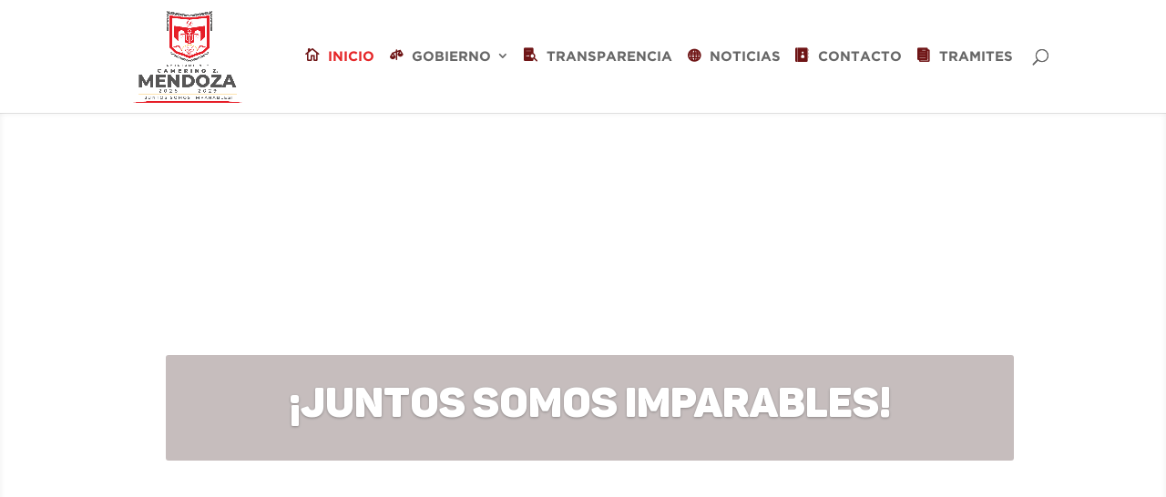

--- FILE ---
content_type: text/css
request_url: https://www.mendoza.gob.mx/wp-content/uploads/useanyfont/uaf.css?ver=1676054103
body_size: 68
content:
				@font-face {
					font-family: 'gev';
					src: url('/wp-content/uploads/useanyfont/180325022201GEV.woff') format('woff');
					  font-display: auto;
				}

				.gev{font-family: 'gev' !important;}

		

--- FILE ---
content_type: text/css
request_url: https://www.mendoza.gob.mx/wp-content/et-cache/2/et-core-unified-deferred-2.min.css?ver=1767999287
body_size: 933
content:
@font-face{font-family:"panton-blackcaps";font-display:swap;src:url("https://www.mendoza.gob.mx/wp-content/uploads/et-fonts/Panton-BlackCaps.ttf") format("truetype")}@font-face{font-family:"Gotham Bold";font-display:swap;src:url("https://www.mendoza.gob.mx/wp-content/uploads/et-fonts/GothamBold.ttf-3.otf") format("opentype")}.et_pb_section_1.et_pb_section{padding-top:12px;padding-right:0px;padding-bottom:9px;padding-left:0px}.et_pb_row_0{min-height:0px}.et_pb_row_0.et_pb_row{padding-top:22px!important;padding-bottom:57px!important;margin-top:-18px!important;margin-right:auto!important;margin-bottom:-65px!important;margin-left:auto!important;padding-top:22px;padding-bottom:57px}.et_pb_icon_0{margin-right:485px!important;text-align:center}.et_pb_icon_0 .et_pb_icon_wrap .et-pb-icon{font-family:FontAwesome!important;font-weight:900!important;color:#e52628;font-size:19px}.et_pb_text_0.et_pb_text{color:#6F1516!important}.et_pb_text_0{min-height:61.8px;padding-bottom:0px!important;padding-left:0px!important;margin-top:-3px!important;margin-bottom:-76px!important;margin-left:-546px!important}.et_pb_row_1.et_pb_row{padding-top:27px!important;padding-right:0px!important;padding-bottom:23px!important;padding-left:0px!important;margin-top:-39px!important;margin-right:auto!important;margin-left:auto!important;padding-top:27px;padding-right:0px;padding-bottom:23px;padding-left:0px}.et_pb_blurb_0 .et_pb_main_blurb_image .et_pb_image_wrap{box-shadow:0px 2px 18px 0px rgba(82,204,69,0.83)}.et_pb_blurb_1 .et_pb_main_blurb_image .et_pb_image_wrap,.et_pb_map_0{box-shadow:0px 2px 18px 0px rgba(0,0,0,0.3)}.et_pb_blurb_2 .et_pb_main_blurb_image .et_pb_image_wrap{box-shadow:0px 2px 18px 0px rgba(224,49,40,0.82)}.et_pb_section_2.et_pb_section{padding-top:24px;padding-right:0px;padding-bottom:19px;padding-left:0px;background-color:#bf2101!important}.et_pb_row_2.et_pb_row,.et_pb_row_3.et_pb_row{padding-top:0px!important;padding-right:0px!important;padding-bottom:0px!important;padding-left:0px!important;padding-top:0px;padding-right:0px;padding-bottom:0;padding-left:0px}.et_pb_blurb_3.et_pb_blurb .et_pb_blurb_container,.et_pb_blurb_4.et_pb_blurb .et_pb_blurb_container,.et_pb_blurb_5.et_pb_blurb .et_pb_blurb_container,.et_pb_blurb_6.et_pb_blurb .et_pb_blurb_container,.et_pb_blurb_7.et_pb_blurb .et_pb_blurb_container,.et_pb_blurb_8.et_pb_blurb .et_pb_blurb_container{text-shadow:0.08em 0.08em 0em rgba(0,0,0,0.4)}.et_pb_blurb_3.et_pb_blurb{padding-top:4px!important}.et_pb_blurb_3 .et-pb-icon,.et_pb_blurb_4 .et-pb-icon,.et_pb_blurb_5 .et-pb-icon,.et_pb_blurb_6 .et-pb-icon,.et_pb_blurb_7 .et-pb-icon,.et_pb_blurb_8 .et-pb-icon{color:#ffffff;font-family:ETmodules!important;font-weight:400!important}.et_pb_blurb_4.et_pb_blurb{padding-top:0px!important}.et_pb_blurb_5.et_pb_blurb{padding-bottom:2px!important}.et_pb_blurb_8.et_pb_blurb{padding-top:7px!important}.et_pb_section_3.et_pb_section{padding-top:27px;padding-right:0px;padding-bottom:0px;padding-left:0px}.et_pb_row_4.et_pb_row{padding-top:27px!important;padding-right:0px!important;padding-bottom:40px!important;padding-left:0px!important;padding-top:27px;padding-right:0px;padding-bottom:40px;padding-left:0px}.et_pb_text_2{font-family:'panton-blackcaps',Helvetica,Arial,Lucida,sans-serif;padding-top:0px!important;margin-bottom:20px!important}.et_pb_text_3{margin-bottom:1px!important}@media only screen and (max-width:980px){.et_pb_icon_0{margin-left:auto;margin-right:auto}}@media only screen and (max-width:767px){.et_pb_icon_0{margin-left:auto;margin-right:auto}}